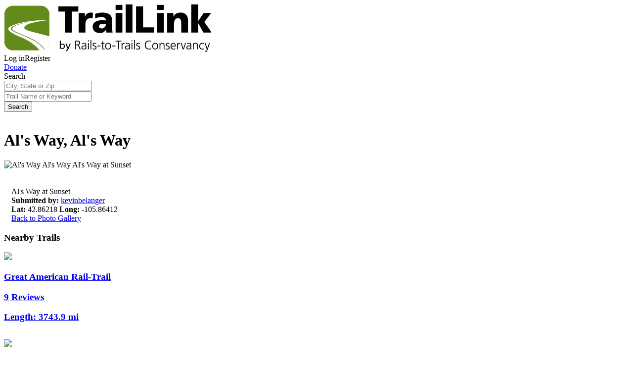

--- FILE ---
content_type: text/javascript; charset=utf-8
request_url: https://app.link/_r?sdk=web2.86.5&branch_key=key_live_icoQl8G8l4WYq3lrarWh7plmCtfZ4qS8&callback=branch_callback__0
body_size: 69
content:
/**/ typeof branch_callback__0 === 'function' && branch_callback__0("1541655535800854057");